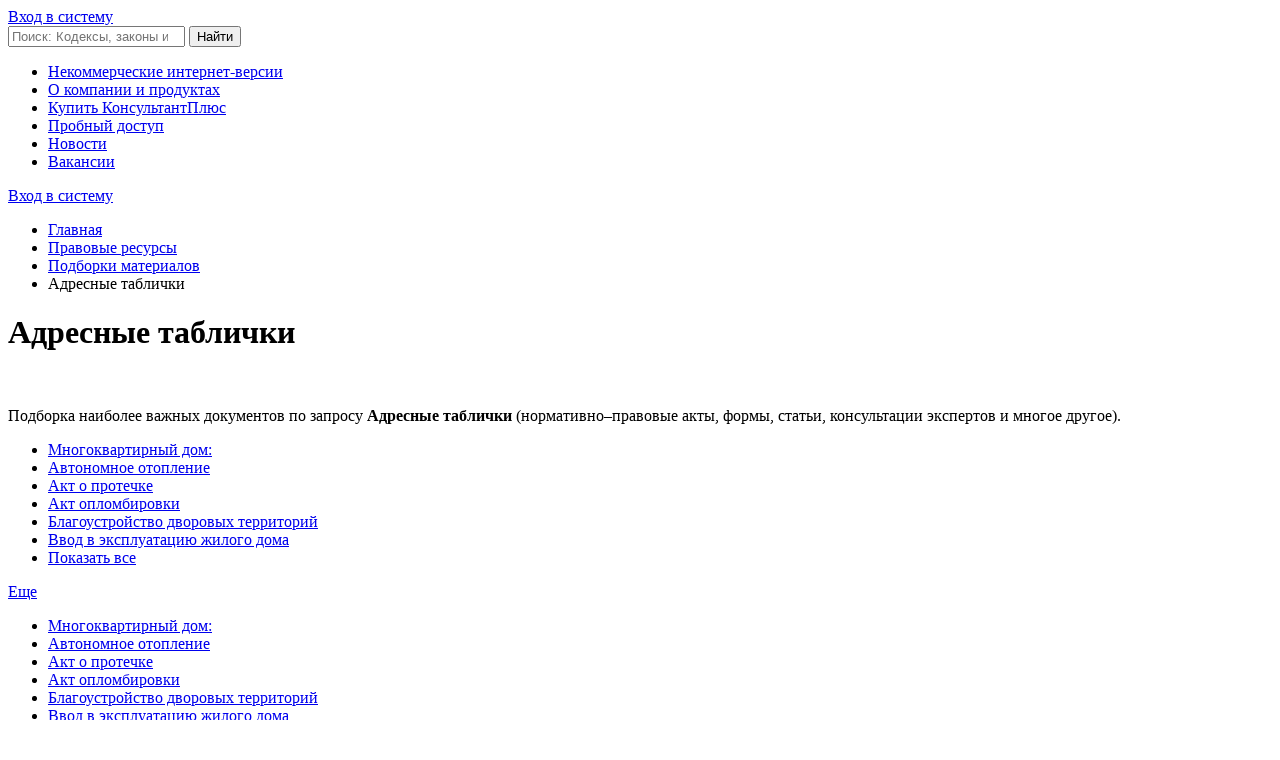

--- FILE ---
content_type: text/html; charset=utf-8
request_url: https://www.consultant.ru/law/podborki/adresnye_tablichki/
body_size: 12256
content:

<!DOCTYPE html>
<html lang="ru-RU">
<head>
    <meta charset="UTF-8"/>
    <meta http-equiv="X-UA-Compatible" content="IE=edge,chrome=1" />
    <meta name="format-detection" content="telephone=no" />
    <meta name="viewport" content="width=device-width, initial-scale=1"/>
    <link rel="preload"  href="/fonts/pt-sans-regular.woff2" as="font" type="font/woff2" crossorigin>
    <meta name="description" content="Подборка наиболее важных документов по вопросу Адресные таблички нормативно-правовые акты формы статьи консультации экспертов и многое другое." />
    <title>Адресные таблички \ 2026 год \ Акты, образцы, формы, договоры \ КонсультантПлюс</title>
    <link rel="shortcut icon" href="/favicon.ico">
<link rel="apple-touch-icon" sizes="180x180" href="/apple-touch-icon.png">
<link rel="icon" type="image/png" href="/favicon-128x128.png" sizes="128x128">
<link rel="icon" type="image/png" href="/favicon-32x32.png" sizes="32x32">
<link rel="icon" type="image/png" href="/favicon-16x16.png" sizes="16x16">
<link rel="manifest" href="/consultant.webmanifest">
<meta name="theme-color" content="#ffffff">    <link rel="alternate" type="application/rss+xml" href="/rss/hotdocs.xml" title="&quot;Горячие&quot; документы"/>
<link rel="alternate" type="application/rss+xml" href="/rss/fd.xml" title="Новое в российском законодательстве"/>
<link rel="alternate" type="application/rss+xml" href="/rss/nw.xml" title="Новости для юриста"/>
<link rel="alternate" type="application/rss+xml" href="/rss/db.xml" title="Новости для бухгалтера"/>
<link rel="alternate" type="application/rss+xml" href="/rss/fks.xml" title="Госзакупки: главные новости"/>
<link rel="alternate" type="application/rss+xml" href="/rss/curprof.xml" title="Перечень новых документов, включенных в ИБ &quot;Версия Проф&quot; системы КонсультантПлюс"/>
<link rel="alternate" type="application/rss+xml" href="/rss/zw.xml" title="Обзор законопроектов"/>
<link rel="alternate" type="application/rss+xml" href="/rss/rm.xml" title="Новое в региональном законодательстве"/>
<link rel="alternate" type="application/rss+xml" href="/rss/md.xml" title="Новое в московском законодательстве"/>
<link rel="alternate" type="application/rss+xml" href="/rss/ow.xml" title="Новое в законодательстве Московской области"/>    <link href="https://fonts.googleapis.com/css?family=PT+Sans+Caption:400,700|PT+Sans+Narrow|PT+Sans:400,700&amp;amp;subset=cyrillic" rel="stylesheet">
    <link href="/css/common.css?33789" rel="stylesheet" />
    <link href="/css/content.css?33789" rel="stylesheet" />
    <!--[if lt IE 9]>
        <script src="https://oss.maxcdn.com/html5shiv/3.7.3/html5shiv.min.js"></script>
        <script src="https://oss.maxcdn.com/respond/1.4.2/respond.min.js"></script>
    <![endif]-->
    <script type="text/javascript">
        var _funcs_onload = [];
        var _funcs_onunload = [];
        		window.revision = 33789;
    </script>
    <script type="text/javascript" src="/js/cons.min.js?33789"></script>
    	<link href="https://www.consultant.ru/law/podborki/adresnye_tablichki/" rel="canonical" />
</head>
<body>

<!-- noindex -->
<div class="ie-splash" style="display: none">
	<div class="ie-splash__inner">
		<div class="ie-splash__logo"></div>
		<div class="ie-splash__title">Обновите Ваш браузер</div>
		<div class="ie-splash__text">
			<p>Текущая версия Вашего браузера не поддерживается.</p>
			<p>Скачайте обновленную версию Вашего браузера или установите новый:</p>
			<ul class="ie-splash__browsers">
				<li class="ie-splash__browsers-item">—&nbsp;<a href="https://www.google.com/chrome/">Chrome</a></li>
				<li class="ie-splash__browsers-item">—&nbsp;<a href="https://www.mozilla.org/ru/firefox/new/">Firefox</a></li>
				<li class="ie-splash__browsers-item">—&nbsp;<a href="https://www.microsoft.com/en-us/download/internet-explorer.aspx">Internet Explorer 11</a></li>
			</ul>
		</div>
	</div>
	<div class="ie-splash__footer">
		<div class="ie-splash__copyright">© 1997-2026 КонсультантПлюс</div>
		<div class="ie-splash__email"><a href="mailto:contact@consultant.ru">contact@consultant.ru</a></div>
	</div>
</div>
<!--/noindex-->

    <!--noindex-->
<!-- counters_top -->
<div id="outerspace" style="position:absolute !important;height:1px;width:1px;overflow:hidden;clip:rect(1px 1px 1px 1px);clip:rect(1px,1px,1px,1px);">

<!-- Rating@Mail.ru counter -->
<script type="text/javascript">//<![CDATA[
var _tmr = _tmr || [];
_tmr.push({id: "186662", type: "pageView", start: (new Date()).getTime()});
(function (d, w) {
	var ts = d.createElement("script"); ts.type = "text/javascript"; ts.async = true;
	ts.src = (d.location.protocol == "https:" ? "https:" : "http:") + "//top-fwz1.mail.ru/js/code.js";
	var f = function () {var s = d.getElementsByTagName("script")[0]; s.parentNode.insertBefore(ts, s);};
	if (w.opera == "[object Opera]") { d.addEventListener("DOMContentLoaded", f, false); } else { f(); }
})(document, window);
//]]></script>
<noscript><div style="position:absolute;left:-10000px;"><img src="//top-fwz1.mail.ru/counter?id=186662;js=na" style="border:0;" height="1" width="1" alt="" /></div></noscript>
<!-- //Rating@Mail.ru counter -->


<!--LiveInternet counter-->
<script type="text/javascript">//<![CDATA[
new Image().src = "//counter.yadro.ru/hit?r"+escape(document.referrer)+((typeof(screen)=="undefined")?"":";s"+screen.width+"*"+screen.height+"*"+(screen.colorDepth?screen.colorDepth:screen.pixelDepth))+";u"+escape(document.URL)+";"+Math.random();
//]]></script>
<!--/LiveInternet-->
<!--LiveInternet logo-->
<a href="http://www.liveinternet.ru/click" target="_blank"><img src="//counter.yadro.ru/logo?44.2" title="" alt="" width="31" height="31"/></a>
<!--/LiveInternet-->

<!-- Yandex.Metrika counter ALL -->
<script type="text/javascript">
(function (d, w, c) {
	(w[c] = w[c] || []).push(function() {
		try {
			w.yaCounter21509128 = new Ya.Metrika({
				id: 21509128,
				clickmap: true,
				trackLinks: true,
				accurateTrackBounce: true,
				webvisor: true
			});
					}
		catch(e) { }
	});

	var n = d.getElementsByTagName("script")[0],
		s = d.createElement("script"),
		f = function() {
			n.parentNode.insertBefore(s, n);
		};
	s.type = "text/javascript";
	s.async = true;
	s.src = "https://mc.yandex.ru/metrika/watch.js";

	if (w.opera === "[object Opera]") {
		d.addEventListener("DOMContentLoaded", f, false);
	}
	else {
		f();
	}
})(document, window, "yandex_metrika_callbacks");
</script>
<noscript><div><img src="https://mc.yandex.ru/watch/21509128" style="position:absolute; left:-9999px;" alt="" /></div></noscript>
<!-- /Yandex.Metrika counter -->

</div>
<!-- /counters_top -->
<!--/noindex-->
	<header class="header" id="header">
		<div class="top-links page-fields header__headline">
	<div class="top-links__items width-container"><a href="https://login.consultant.ru/" id="button_login_top" class="button button_login button_login-top top-links__item" onclick="try{ yaCounter21509128.reachGoal('Podborki_Entry_Client'); }catch(e){};">Вход в систему</a></div>
</div>
<div class="header__inner width-container page-fields">
    <a class="logo logo_header header__logo" href="/"></a>
    <form action="/search/" class="search header__search" role="search">
        <input type="search" class="search__input" name="q" placeholder="Поиск: Кодексы, законы и другие материалы" value="">
        <span class="search__clear" style="display: none;"></span>
        <input type="submit" class="search__button font-bold" value="Найти">
    </form>
</div>		<!--noindex-->
<nav role="navigation" class="main-nav page-fields font-caption header__nav">
    <div class="main-nav__toggle"></div>
    <div class="main-nav__inner width-container">
        <ul class="main-nav__items">
            <li class="main-nav__item"><a href="/online/" title="Интернет-версии системы КонсультантПлюс: законы РФ и другие нормативные документы" class="main-nav__link">Некоммерческие интернет-версии</a></li><li class="main-nav__item"><a href="/about/" title="Информация о компании КонсультантПлюс, программных продуктах, некоммерческих проектах, региональных партнерах" class="main-nav__link">О компании и продуктах</a></li><li class="main-nav__item"><a href="/about/purchase/price/" title="Купить КонсультантПлюс" class="main-nav__link" onclick="yaCounter21509128.reachGoal(&#039;Podborki_NavMenuBuySystem&#039;)">Купить КонсультантПлюс</a></li><li class="main-nav__item"><a href="https://login.consultant.ru/demo-access/" title="Пробный доступ" class="main-nav__link" onclick="yaCounter21509128.reachGoal(&#039;Podborki_NavMenuDemoAccess&#039;)">Пробный доступ</a></li><li class="main-nav__item"><a href="/legalnews/" title="Новости" class="main-nav__link" target="_blank">Новости</a></li><li class="main-nav__item last"><a href="/wanted/" title="Открытые вакансии компании КонсультантПлюс, информация о партнерских программах" class="main-nav__link">Вакансии</a></li>        </ul>
	    <div class="main-nav__login page-fields"><a href="https://login.consultant.ru/" id="button_login_hor" class="button button_login button_login-nav" onclick="try{ yaCounter21509128.reachGoal('Podborki_Entry_Client'); }catch(e){};">Вход в систему</a></div>
    </div>
</nav>
<!--/noindex-->	</header>

	<div class="container">
		<div class="row">
			<div class="col-pt-9 col-pt-push-3" id="content">
				<!--noindex-->
<ul class="breadcrumb">
	<li><a href="/">Главная</a></li>
	<li><a href="/law/">Правовые ресурсы</a></li>
	<li><a href="/law/podborki/">Подборки материалов</a></li>
	<li class="active">Адресные таблички</li>
</ul>
<!--/noindex-->				<h1>Адресные таблички</h1>﻿<style type="text/css">#link-to-assistant {display:none;} #link-to-assistant:active {display:block} </style>

<p>Подборка наиболее важных документов по&nbsp;запросу <b>Адресные таблички</b> (нормативно&ndash;правовые акты, формы, статьи, консультации экспертов и&nbsp;многое другое).</p>

<div class="b-tags">
	<div class="b-tags-left">
			<ul class="path">
				<li><a href="/law/podborki/theme-mnogokvartirnyj_dom/" onclick="yaCounter21509128.reachGoal(&#039;podborki-dopfraza&#039;)">Многоквартирный дом:</a></li><li><a href="/law/podborki/avtonomnoe_otoplenie/" onclick="yaCounter21509128.reachGoal(&#039;podborki-dopfraza&#039;)">Автономное отопление</a></li><li><a href="/law/podborki/akt_o_protechke/" onclick="yaCounter21509128.reachGoal(&#039;podborki-dopfraza&#039;)">Акт о протечке</a></li><li><a href="/law/podborki/akt_oplombirovki/" onclick="yaCounter21509128.reachGoal(&#039;podborki-dopfraza&#039;)">Акт опломбировки</a></li><li><a href="/law/podborki/blagoustrojstvo_dvorovyh_territorij/" onclick="yaCounter21509128.reachGoal(&#039;podborki-dopfraza&#039;)">Благоустройство дворовых территорий</a></li><li><a href="/law/podborki/vvod_v_jekspluataciyu_zhilogo_doma/" onclick="yaCounter21509128.reachGoal(&#039;podborki-dopfraza&#039;)">Ввод в эксплуатацию жилого дома</a></li><li><a href="/law/podborki/theme-mnogokvartirnyj_dom/" onclick="yaCounter21509128.reachGoal(&#039;podborki-dopfraza&#039;)">Показать все</a></li>			</ul>
	</div>
	<a href="#" id="btnMore">Еще<svg class="btn-icon-arrow" width="8" height="7" viewBox="0 0 8 7" fill="none" xmlns="http://www.w3.org/2000/svg"><path d="M4 6.73333L0.535898 0.933333L7.4641 0.933334L4 6.73333Z"/></svg></a>
	<div id="moreTags" class="">
					<ul class="moreTagsList"><li><a href="/law/podborki/theme-mnogokvartirnyj_dom/" onclick="yaCounter21509128.reachGoal(&#039;podborki-dopfraza&#039;)">Многоквартирный дом:</a></li><li><a href="/law/podborki/avtonomnoe_otoplenie/" onclick="yaCounter21509128.reachGoal(&#039;podborki-dopfraza&#039;)">Автономное отопление</a></li><li><a href="/law/podborki/akt_o_protechke/" onclick="yaCounter21509128.reachGoal(&#039;podborki-dopfraza&#039;)">Акт о протечке</a></li><li><a href="/law/podborki/akt_oplombirovki/" onclick="yaCounter21509128.reachGoal(&#039;podborki-dopfraza&#039;)">Акт опломбировки</a></li><li><a href="/law/podborki/blagoustrojstvo_dvorovyh_territorij/" onclick="yaCounter21509128.reachGoal(&#039;podborki-dopfraza&#039;)">Благоустройство дворовых территорий</a></li><li><a href="/law/podborki/vvod_v_jekspluataciyu_zhilogo_doma/" onclick="yaCounter21509128.reachGoal(&#039;podborki-dopfraza&#039;)">Ввод в эксплуатацию жилого дома</a></li><li><a href="/law/podborki/theme-mnogokvartirnyj_dom/" onclick="yaCounter21509128.reachGoal(&#039;podborki-dopfraza&#039;)">Показать все</a></li></ul>
					<ul class="moreTagsList"><li><a href="/law/podborki/theme-blagoustrojstvo_territorii/" onclick="yaCounter21509128.reachGoal(&#039;podborki-dopfraza&#039;)">Благоустройство территории:</a></li><li><a href="/law/podborki/biotualety_kosgu/" onclick="yaCounter21509128.reachGoal(&#039;podborki-dopfraza&#039;)">Биотуалеты КОСГУ</a></li><li><a href="/law/podborki/blagoustrojstvo_dvorovyh_territorij/" onclick="yaCounter21509128.reachGoal(&#039;podborki-dopfraza&#039;)">Благоустройство дворовых территорий</a></li><li><a href="/law/podborki/blagoustrojstvo_pridomovoj_territorii/" onclick="yaCounter21509128.reachGoal(&#039;podborki-dopfraza&#039;)">Благоустройство придомовой территории</a></li><li><a href="/law/podborki/blagoustrojstvo_territorii_vid_rashodov/" onclick="yaCounter21509128.reachGoal(&#039;podborki-dopfraza&#039;)">Благоустройство территории вид расходов</a></li><li><a href="/law/podborki/blagoustrojstvo_territorii_nalog_na_pribyl/" onclick="yaCounter21509128.reachGoal(&#039;podborki-dopfraza&#039;)">Благоустройство территории налог на прибыль</a></li><li><a href="/law/podborki/theme-blagoustrojstvo_territorii/" onclick="yaCounter21509128.reachGoal(&#039;podborki-dopfraza&#039;)">Показать все</a></li></ul>
			</div>
</div>
        <h3 class="document-list-title"><b>Судебная практика</b></h3>
                    <div class="document-list">
				<div class="offer-reg-block"><span><a href="https://login.consultant.ru/demo-access/" onclick="yaCounter21509128.reachGoal(&#039;podborki-3dn-2&#039;)">Зарегистрируйтесь и&nbsp;получите пробный доступ к&nbsp;системе КонсультантПлюс <b>бесплатно</b> на&nbsp;<b>2&nbsp;дня</b></a></span></div>                <div class="offer-text"><a href="https://login.consultant.ru/link/?req=doc&amp;base=PSR&amp;n=91587&amp;dst=100039&amp;demo=1" onclick="yaCounter21509128.reachGoal(&#039;podborki-system&#039;)">Подборка судебных решений за 2024 год: Статья 12.16 "Несоблюдение требований, предписанных дорожными знаками или разметкой проезжей части дороги" КоАП РФ</a><span class="description">При этом из видеоматериалов, имеющихся в деле, усматривается, что автомобиль марки марка автомобиля Степ WGN", регистрационный знак ТС, поставлен на стоянку в зоне действия дорожного знака 3.27 "Остановка запрещена", примененного совместно с табличкой 8.24 "Работает эвакуатор" Приложения 1 к ПДД РФ, установленного в соответствии с ГОСТ Р 52289-2019 по вышеуказанному адресу, доступного для обозрения.</span></div>
            </div>
        	<a href="#link-to-assistant" onclick="yaCounter21509128.reachGoal(&#039;more_doc_podborki&#039;)">показать больше документов</a>            <h3 class="document-list-title"><b>Статьи, комментарии, ответы на вопросы</b></h3>
                    <div class="document-list">
				<div class="offer-reg-block"><span><a href="https://login.consultant.ru/demo-access/" onclick="yaCounter21509128.reachGoal(&#039;podborki-3dn-2&#039;)">Зарегистрируйтесь и&nbsp;получите пробный доступ к&nbsp;системе КонсультантПлюс <b>бесплатно</b> на&nbsp;<b>2&nbsp;дня</b></a></span></div>                <div class="offer-text"><a href="https://login.consultant.ru/link/?req=doc&amp;base=CJI&amp;n=128675&amp;dst=100039&amp;demo=1" onclick="yaCounter21509128.reachGoal(&#039;podborki-system&#039;)">Статья: Требования к установке аншлагов<br/>(Юнда А.А.)<br/>(Подготовлен для системы КонсультантПлюс, 2025)</a><span class="description">Требования, предъявляемые к установке</span></div>
            </div>
                    <div class="document-list">
				<div class="offer-reg-block"><span><a href="https://login.consultant.ru/demo-access/" onclick="yaCounter21509128.reachGoal(&#039;podborki-3dn-2&#039;)">Зарегистрируйтесь и&nbsp;получите пробный доступ к&nbsp;системе КонсультантПлюс <b>бесплатно</b> на&nbsp;<b>2&nbsp;дня</b></a></span></div>                <div class="offer-text"><a href="https://login.consultant.ru/link/?req=doc&amp;base=CJI&amp;n=119590&amp;dst=0&amp;demo=1" onclick="yaCounter21509128.reachGoal(&#039;podborki-system&#039;)">Вопрос: Какой порядок установки адресных табличек на многоквартирные дома?<br/>(Подготовлен для системы КонсультантПлюс, 2025)</a></div>
            </div>
        	<a href="#link-to-assistant" onclick="yaCounter21509128.reachGoal(&#039;more_doc_podborki&#039;)">показать больше документов</a>            <h3 class="document-list-title"><b>Нормативные акты</b></h3>
                    <div class="document-list">
				                <div class="offer-text"><a href="https://www.consultant.ru/document/cons_doc_LAW_44772/#dst100308" onclick="yaCounter21509128.reachGoal(&#039;podborki-system&#039;)">Постановление Госстроя РФ от 27.09.2003 N 170<br/>(с изм. от 22.06.2022)<br/>"Об утверждении Правил и норм технической эксплуатации жилищного фонда"<br/>(Зарегистрировано в Минюсте РФ 15.10.2003 N 5176)</a><span class="description">3.5.1. На фасадах жилых зданий домов в соответствии с проектом, утвержденным городской (районной) архитектурной службой, размещаются указатели наименования улицы, переулка, площади и пр.</span></div>
            </div>
                    <div class="document-list document-last">
				                <div class="offer-text"><a href="https://www.consultant.ru/document/cons_doc_LAW_501319/#dst100910" onclick="yaCounter21509128.reachGoal(&#039;podborki-system&#039;)">Федеральный закон от 20.03.2025 N 33-ФЗ<br/>"Об общих принципах организации местного самоуправления в единой системе публичной власти"</a><span class="description">2. Правила благоустройства территории муниципального образования регулируют вопросы:</span></div>
            </div>
        	<a href="#link-to-assistant" onclick="yaCounter21509128.reachGoal(&#039;more_doc_podborki&#039;)">показать больше документов</a>    	<div id="link-to-assistant" style="margin-top:2rem;">
					<div class="document-list">
				<div class="offer-reg-block"><span><a href="https://login.consultant.ru/demo-access/" onclick="yaCounter21509128.reachGoal(&#039;podborki-3dn-2&#039;)">Зарегистрируйтесь и&nbsp;получите пробный доступ к&nbsp;системе КонсультантПлюс <b>бесплатно</b> на&nbsp;<b>2&nbsp;дня</b></a></span></div>				<div class="offer-text"><a href="https://login.consultant.ru/link/?req=doc&amp;base=PBI&amp;n=340001&amp;dst=100163&amp;demo=1" onclick="yaCounter21509128.reachGoal(&#039;add_doc_podborki&#039;)">Статья: Как выбрать и вручить подарок от компании<br/>(Клочкова Н.)<br/>("Кадровая служба и управление персоналом предприятия", 2024, N 11)</a><span class="description">База подарков является хорошим помощником при массовых отправках корпоративных подарков: из уже готового массива данных легко можно вытащить и распечатать информацию, например об адресе доставки. Кстати, в табличку можно добавить поле "Информация о доставке" и выдать секретарям для создания отчета об отправленных подарках.</span>				</div>
			</div>
					<div class="document-list">
				<div class="offer-reg-block"><span><a href="https://login.consultant.ru/demo-access/" onclick="yaCounter21509128.reachGoal(&#039;podborki-3dn-2&#039;)">Зарегистрируйтесь и&nbsp;получите пробный доступ к&nbsp;системе КонсультантПлюс <b>бесплатно</b> на&nbsp;<b>2&nbsp;дня</b></a></span></div>				<div class="offer-text"><a href="https://login.consultant.ru/link/?req=doc&amp;base=PSP&amp;n=2075&amp;dst=100091&amp;demo=1" onclick="yaCounter21509128.reachGoal(&#039;add_doc_podborki&#039;)">Путеводитель по судебной практике: Электронные доказательства в арбитражном процессе.<br/>В каком виде видеозапись может быть представлена в суд<br/>(КонсультантПлюс, 2025)</a><span class="description">"...Истцом в материалы дела представлен диск формата DVD-R с видеозаписью реализации спорного товара 27.07.2021 в торговой точке, расположенной вблизи адресной таблички: Республика Крым, Бахчисарайский район, с. Песчаное, ул. Бабича, д. 37.</span>				</div>
			</div>
			</div>

<script type="text/javascript">const btnMore=document.getElementById("btnMore");const moreTags=document.getElementById("moreTags");btnMore.addEventListener('click',showMoreTags);function controlEventMouse(e){if(!moreTags.contains(e.target)&&!btnMore.contains(e.target)){btnMore.className="";moreTags.className=""}}
function showMoreTags(e){e.preventDefault();if(moreTags.className!="showMoreTags"){btnMore.className="activeMore";moreTags.className="showMoreTags";document.addEventListener('mouseup',controlEventMouse)}else{btnMore.className="";moreTags.className="";document.removeEventListener('mouseup',controlEventMouse)}
return!1}</script>			</div>
			<div class="col-pt-3 col-pt-pull-9">
				<!--noindex-->
<h2><a href="/law/">Правовые ресурсы</a></h2>
<ul class="orange-arrows">
<li>
<a href="/law/hotdocs/">&quot;Горячие&quot; документы</a></li><li>
<a href="/popular/">Кодексы и наиболее востребованные законы</a></li><li>
<a href="/law/review/">Обзоры законодательства</a><!--noindex-->
<ul class="orange-arrows">
<li>
<a href="/law/review/fed/">Федеральное законодательство</a></li><li>
<a href="/law/review/reg/">Региональное законодательство</a></li><li>
<a href="/law/review/lawmaking/">Проекты правовых актов и законодательная деятельность</a></li><li>
<a href="/law/review/other/">Другие обзоры</a></li></ul>
<!--/noindex--></li><li>
<a href="/law/ref/">Справочная информация, календари, формы</a><!--noindex-->
<ul class="orange-arrows">
<li>
<a href="/law/ref/calendar/">Календари</a></li><li>
<a href="/law/ref/forms/">Формы документов</a></li><li>
<a href="/law/ref/poleznye-sovety/">Полезные советы</a></li></ul>
<!--/noindex--></li><li>
<a href="/law/consult/">Финансовые консультации</a></li><li>
<a href="/law/gkjournals/">Журналы издательства &quot;Главная книга&quot;</a></li><li>
<a href="/law/interview/">Интернет-интервью</a></li><li class="desktop">
<a href="https://civil.consultant.ru/" onclick="">Классика российского права</a></li><li>
<a href="https://calc.consultant.ru/" onclick="">Калькуляторы</a></li><li>
<a href="/cabinet/">Подписаться на рассылки</a></li><li class="desktop">
<a href="/law/informer/">Новостной информер КонсультантПлюс</a></li><li>
<a href="/law/rss/" onclick="">Новостные RSS-ленты</a></li><li>
<a href="/law/export/">Экспорт материалов</a></li><li>
<a href="/document/">Документы</a></li><li class=" active">
<a href="/law/podborki/">Подборки материалов</a></li></ul>
<!--/noindex-->			</div>
		</div>
	</div>

	<div class="banline">
		<div class="container">
			<div class="row">
				<div class="col-pt-12">
<div id="ban__150" class="banner hidden-print ">
	<script type="text/javascript">
		if (typeof(_banners) === 'undefined') {
			_banners = [];
		}
		_banners.push({
			zone: 150		});
	</script>
</div>
				</div>
			</div>
		</div>
	</div>

    <section class="width-container page-fields seo">
    <div class="seo-links news-page__seo-links">
        <ul class="seo-links__list">
		<li class="seo-links__item"><a href="//www.consultant.ru/document/cons_doc_LAW_5142/">Гражданский кодекс (ГК РФ)</a></li>
		<li class="seo-links__item"><a href="//www.consultant.ru/document/cons_doc_LAW_51057/">Жилищный кодекс (ЖК РФ)</a></li>
		<li class="seo-links__item"><a href="//www.consultant.ru/document/cons_doc_LAW_19671/">Налоговый кодекс (НК РФ)</a></li>
		<li class="seo-links__item"><a href="//www.consultant.ru/document/cons_doc_LAW_34683/">Трудовой кодекс (ТК РФ)</a></li>
		<li class="seo-links__item"><a href="//www.consultant.ru/document/cons_doc_LAW_10699/">Уголовный кодекс (УК РФ)</a></li>
		<li class="seo-links__item"><a href="//www.consultant.ru/document/cons_doc_LAW_19702/">Бюджетный кодекс (БК РФ)</a></li>
		<li class="seo-links__item"><a href="//www.consultant.ru/document/cons_doc_LAW_37800/">Арбитражный процессуальный кодекс</a></li>
		<li class="seo-links__item"><a href="//www.consultant.ru/document/cons_doc_LAW_28399/">Конституция РФ</a></li>
		<li class="seo-links__item"><a href="//www.consultant.ru/document/cons_doc_LAW_33773/">Земельный кодекс (ЗК РФ)</a></li>
		<li class="seo-links__item"><a href="//www.consultant.ru/document/cons_doc_LAW_64299/">Лесной кодекс (ЛК РФ)</a></li>
		<li class="seo-links__item"><a href="//www.consultant.ru/document/cons_doc_LAW_8982/">Семейный кодекс (СК РФ)</a></li>
		<li class="seo-links__item"><a href="//www.consultant.ru/document/cons_doc_LAW_12940/">Уголовно-исполнительный кодекс</a></li>
		<li class="seo-links__item"><a href="//www.consultant.ru/document/cons_doc_LAW_34481/">Уголовно-процессуальный кодекс</a></li>
		<li class="seo-links__item"><a href="//www.consultant.ru/law/ref/calendar/proizvodstvennye/2025/">Производственный календарь на 2025 год</a></li>
		<li class="seo-links__item"><a href="//www.consultant.ru/law/ref/mrot/2026/">МРОТ 2026</a></li>
		<li class="seo-links__item"><a href="//www.consultant.ru/document/cons_doc_LAW_39331/">ФЗ «О банкротстве»</a></li>
		<li class="seo-links__item"><a href="//www.consultant.ru/document/cons_doc_LAW_305/">О защите прав потребителей (ЗОЗПП)</a></li>
		<li class="seo-links__item"><a href="//www.consultant.ru/document/cons_doc_LAW_71450/">Об исполнительном производстве</a></li>
		<li class="seo-links__item"><a href="//www.consultant.ru/document/cons_doc_LAW_61801/">О персональных данных</a></li>
		<li class="seo-links__item"><a href="http://www.consultant.ru/document/cons_doc_LAW_28165/a26c4b9a881ea8c0abbbfa594a552fc5b15ac93b/">О налогах на имущество физических лиц</a></li>
		<li class="seo-links__item"><a href="//www.consultant.ru/document/cons_doc_LAW_1511/">О средствах массовой информации</a></li>
		<li class="seo-links__item"><a href="//www.consultant.ru/law/ref/calendar/proizvodstvennye/2026/">Производственный календарь на 2026 год</a></li>
		<li class="seo-links__item"><a href="//www.consultant.ru/document/cons_doc_LAW_110165/">Федеральный закон "О полиции" N 3-ФЗ</a></li>
		<li class="seo-links__item"><a href="//www.consultant.ru/document/cons_doc_LAW_12508/">Расходы организации ПБУ 10/99</a></li>
		<li class="seo-links__item"><a href="//www.consultant.ru/law/ref/mrot/">Минимальный размер оплаты труда (МРОТ)</a></li>
		<li class="seo-links__item"><a href="//www.consultant.ru/document/cons_doc_LAW_492264/">Календарь бухгалтера на 2025 год</a></li>
		<li class="seo-links__item"><a href="//www.consultant.ru/legalnews/20431/">Частичная мобилизация: обзор новостей</a></li>
		<li class="seo-links__item"><a href="//www.consultant.ru/document/cons_doc_LAW_494318/">Постановление Правительства РФ N 1875</a></li>
        </ul>
    </div>
</section>
    <footer class="footer page-fields " id="footer">
    <div class="width-container">
        <div class="footer__inner">
            <div class="footer__section footer__contacts">
                <section class="contacts " id="contacts">
                    <div class="contacts__header footer__header font-caption">Контактная информация</div>
                    <address class="contacts__inner vcard">
                        <div class="contacts__address adr">
                            <div class="contacts__item">
                                <span class="postal-code">117292</span>, <span class="locality">Москва</span>,
                                <span class="street-address">ул.&nbsp;Кржижановского,&nbsp;6</span> (центральный&nbsp;офис)
                            </div>
                            <div class="contacts__item email">
                                <a href="mailto:contact@consultant.ru" class="contacts__mailto">contact@consultant.ru</a>
                            </div>
                        </div>
                        <div class="contacts__phones">
                            <div class="contacts__item tel">+7 (495) 956-82-83</div>
                            <div class="contacts__item tel">+7 (495) 787-92-92</div>
                            <div class="contacts__item email">
                                <a href="mailto:contact@consultant.ru" class="contacts__mailto">contact@consultant.ru</a>
                            </div>
                        </div>
                    </address>
                </section>
            </div>
            <div class="footer__section footer__social">
                <section class="social-links " id="socialLinks">
                    <div class="social-links__header footer__header font-caption">Мы в&nbsp;социальных сетях</div>
                    <div class="social-links__items">
                        <a class="social-links__item social-links__item_vk" href="https://vk.com/consultantplus.comp">
                            <svg class="social-links__icon" viewBox="0 0 20 20">
                                <g fill-rule="evenodd">
                                    <path class="social-links__icon-white" d="M15.623 7.4736c.082-.272 0-.474-.39-.474h-1.29c-.328 0-.478.174-.56.365 0 0-.656 1.598-1.585 2.636-.301.301-.438.397-.602.397-.082 0-.2-.096-.2-.369v-2.555c0-.327-.095-.474-.368-.474H8.602c-.206 0-.329.153-.329.297 0 .311.464.382.512 1.256v1.9c0 .416-.075.492-.238.492-.438 0-1.501-1.606-2.132-3.444-.123-.356-.247-.501-.577-.501H4.549c-.368 0-.443.174-.443.365 0 .341.438 2.036 2.037 4.276 1.065 1.53 2.566 2.359 3.932 2.359.819 0 .921-.184.921-.502v-1.156c0-.368.078-.441.337-.441.191 0 .519.095 1.284.833.875.874 1.019 1.266 1.511 1.266h1.289c.368 0 .553-.184.446-.547-.116-.363-.533-.888-1.087-1.511-.3-.356-.752-.739-.888-.93-.192-.245-.137-.354 0-.573 0 0 1.571-2.213 1.735-2.965"></path>
                                    <path d="M10 0C4.478 0 0 4.478 0 10s4.478 10 10 10 10-4.478 10-10S15.522 0 10 0m0 1c4.963 0 9 4.037 9 9s-4.037 9-9 9-9-4.037-9-9 4.037-9 9-9"></path>
                                </g>
                            </svg>
                            <span class="social-links__text">ВКонтакте</span>
                        </a>
                        <a class="social-links__item social-links__item_zen" href="https://dzen.ru/consultantplus">
                            <svg class="social-links__icon" viewBox="0 0 20 20">
                                <g fill-rule="evenodd">
                                    <path d="M10 0c5.522 0 10 4.478 10 10s-4.478 10-10 10S0 15.522 0 10 4.478 0 10 0ZM1.00346319 10.1409977l.00038102.1239737C1.14447385 15.1058913 5.125625 19 10 19l-.13955545-.0032117c-.13036704-3.7415042-.34143614-5.5745777-1.78901598-7.0682169C6.57782284 10.481024 4.744798 10.275993 1.00346319 10.1409977Zm10.92510821 1.7875737c-1.4475798 1.4936392-1.6525876 3.3267127-1.7875828 7.0682169C15.0390963 18.9234586 19 14.9160019 19 10l-.0032117.1395555c-3.7415042.130367-5.5745777.3414361-7.0682169 1.7890159ZM9.85900234 1.00346319l-.12397378.00038102C4.89410874 1.14447385 1 5.125625 1 10l.00346319-.13956422c3.74133481-.13036773 5.57435965-.3414598 7.06796538-1.78900721C9.51897598 6.57782284 9.72400699 4.744798 9.85900234 1.00346319Zm2.06956906 7.06796538c1.4936392 1.44757984 3.3267127 1.65258761 7.0682169 1.78758284C18.9232025 4.96065056 14.9158448 1 10 1l.1395642.00346319c.1303678 3.74133481.3414598 5.57435965 1.7890072 7.06796538Z"></path>
                                    <path class="social-links__icon-white" d="M10.1395101 1.00190965c.1303634 3.74238095.3413136 5.57570647 1.7890613 7.06951892 1.4938916 1.44782441 3.3273322 1.65265685 7.0701135 1.78765126v.28040957c-3.7427813.1303618-5.5762219.3412576-7.0701135 1.789082-1.4478244 1.4938916-1.6526568 3.3273322-1.7876512 7.0701135h-.28040958c-.13036183-3.7427813-.34125764-5.5762219-1.78908205-7.0701135-1.49381245-1.4477477-3.32713797-1.6526351-7.06951892-1.7876298v-.28045169c3.74238095-.13036345 5.57570647-.34131359 7.06951892-1.78906134C9.51917632 6.57761612 9.72406372 4.7442906 9.85905839 1.00190965Z"></path>
                                </g>
                            </svg>
                            <span class="social-links__text">Яндекс.Дзен</span>
                        </a>
                        <a class="social-links__item social-links__item_max" href="https://max.ru/consultant_plus">
                            <svg class="social-links__icon" viewBox="0 0 20 20">
                                <g fill="evenodd">
                                    <path d="M10 0C4.478 0 0 4.478 0 10s4.478 10 10 10 10-4.478 10-10S15.522 0 10 0m0 1c4.963 0 9 4.037 9 9s-4.037 9-9 9-9-4.037-9-9 4.037-9 9-9"></path>
                                    <path class="social-links__icon-white" d="M10.131 16.076c-1.2 0-1.757-.175-2.727-.876-.613.788-2.555 1.404-2.64.35 0-.791-.175-1.46-.373-2.19-.237-.9-.505-1.9-.505-3.352 0-3.466 2.844-6.074 6.213-6.074 3.373 0 6.015 2.736 6.015 6.106a6.015 6.015 0 0 1-5.983 6.036Zm.05-9.146c-1.641-.084-2.92 1.052-3.203 2.833-.234 1.474.18 3.27.534 3.364.17.04.596-.304.862-.57.439.304.95.486 1.483.529a3.124 3.124 0 0 0 3.267-2.912 3.124 3.124 0 0 0-2.943-3.24V6.93Z"></path>
                                </g>
                            </svg>
                            <span class="social-links__text">Max</span>
                        </a>
                        <a class="social-links__item social-links__item_ok" href="https://ok.ru/group/54395495251971">
                            <svg class="social-links__icon" viewBox="0 0 20 20">
                                <g fill-rule="evenodd">
                                    <g class="social-links__icon-white">
                                        <path d="M10.0186 8.377c-.76 0-1.376-.616-1.376-1.377s.616-1.377 1.376-1.377c.761 0 1.377.616 1.377 1.377s-.616 1.377-1.377 1.377m0-4.377c-1.656 0-2.999 1.343-2.999 3s1.343 3 2.999 3c1.657 0 3-1.343 3-3s-1.343-3-3-3"></path>
                                        <path d="M11.1484 12.6934c1.245-.253 2.495-1.149 2.534-1.182.364-.292.423-.824.131-1.188s-.824-.423-1.188-.131c-.008.007-1.308.924-2.617.925-1.309-.001-2.588-.919-2.595-.926-.365-.292-.897-.233-1.189.131-.292.364-.233.896.131 1.188.04.033 1.282.946 2.563 1.193l-1.785 1.864c-.324.336-.314.872.023 1.195.164.159.375.238.587.238.22 0 .442-.087.608-.259l1.657-1.765 1.825 1.777c.33.33.865.329 1.195-.001.33-.33.33-.867-.001-1.197l-1.879-1.862ZM10.0088 11.1172c-.003 0 .002 0 0 0-.003 0 .002 0 0 0"></path>
                                    </g>
                                    <path d="M10 0C4.478 0 0 4.478 0 10s4.478 10 10 10 10-4.478 10-10S15.522 0 10 0m0 1c4.963 0 9 4.037 9 9s-4.037 9-9 9-9-4.037-9-9 4.037-9 9-9"></path>
                                </g>
                            </svg>
                            <span class="social-links__text">Одноклассники</span>
                        </a>
                        <a class="social-links__item social-links__item_tg" href="https://t.me/consultant_plus">
                            <svg class="social-links__icon" viewBox="0 0 20 20">
                                <g fill-rule="evenodd">
                                    <path class="social-links__icon-white" d="M4.52656837 9.89444137C7.44177145 8.6243337 9.38569678 7.78700098 10.3583443 7.38244322c2.7771064-1.15509463 3.3541653-1.35574692 3.7302842-1.36250745.0827239-.00132236.2676883.01917909.3875004.11639837.101167.08209006.1290021.19298206.1423221.27081244.01332.07783037.0299066.25512998.0167215.39366673-.1504924 1.58123641-.8016704 5.41848019-1.1329529 7.18949199-.140178.7493815-.4161929 1.0006453-.6834072 1.0252348-.5807187.0534387-1.0216901-.3837794-1.5841445-.7524754-.8801302-.5769364-1.37734771-.9360811-2.23166642-1.4990644-.98731307-.6506247-.34727911-1.0082193.21538775-1.592629.14725258-.1529428 2.70591237-2.48024172 2.75543527-2.69136421.0061937-.02640439.0119417-.12482747-.0465297-.17679847-.0584714-.051971-.1447702-.03419893-.2070458-.02006467-.0882738.02003491-1.4942931.94936153-4.21805794 2.78797985-.3990939.2740487-.76058076.4075744-1.08446058.4005771-.35705153-.0077139-1.0438754-.2018823-1.55445836-.3678527-.62625078-.2035695-1.12398243-.3111981-1.08064118-.656922.02257479-.1800744.27055393-.364236.74393743-.55248483Z"></path>
                                    <path d="M10 0C4.478 0 0 4.478 0 10s4.478 10 10 10 10-4.478 10-10S15.522 0 10 0m0 1c4.963 0 9 4.037 9 9s-4.037 9-9 9-9-4.037-9-9 4.037-9 9-9"></path>
                                </g>
                            </svg>
                            <span class="social-links__text">Telegram</span>
                        </a>
                    </div>
                </section>
            </div>
            <div class="footer__section footer__separator">
                <div class="separator "></div>
            </div>
            <div class="footer__section footer__copyright">
                <section class="copyright " id="copyright">
                    <div class="copyright__report">
                        <div class="copyright__icons">
                            <a class="logo logo_footer " href="/"></a>            <a class="copyright__report-link" href="//www.consultant.ru/sys/pravo/" aria-label="Сообщить о нарушении авторских прав"></a>
                        </div>
                        <a class="copyright__info-link copyright__report-protected-link" href="//www.consultant.ru/sys/copyright/" aria-label="Все права защищены">Все права защищены &copy; 1997-2026 КонсультантПлюс</a>
                    </div>
                    <div class="copyright__info">
                        <a class="copyright__info-link copyright__info-protected-link" href="//www.consultant.ru/sys/copyright/" aria-label="Все права защищены">Все права защищены &copy; 1997-2026 КонсультантПлюс</a>
                        <a class="copyright__info-link" href="//www.consultant.ru/img/mptr.gif" aria-label="Свидетельство МПТР России">Свидетельство МПТР России Эл №77‑6731</a>
                        <a class="copyright__info-link" href="//www.consultant.ru/sys/policy/" aria-label="Политика обработки персональных данных">Политика обработки персональных данных</a>
                        <a class="copyright__info-link" href="//www.consultant.ru/sys/condition/" aria-label="Условия доступа к сайту">Условия доступа к&nbsp;сайту</a>
                    </div>
                </section>
            </div>
            <div class="footer__section footer__cookies-text">
                <div class="cookies-text">
                    Сайт использует файлы cookies. Условия использования см. в&nbsp;<a class="cookies-text__link" href="//www.consultant.ru/cookies/policy/">Политике использования сookies</a>.
                </div>
                <a class="logo logo_footer " href="/"></a>
            </div>
        </div>
    </div>
</footer>
    <script type="text/javascript" src="/js/jquery.js?33789"></script>
    <script type="text/javascript" src="/js/bootstrap.min.js?33789"></script>
    <script type="text/javascript" src="/js/common.js?33789"></script>
    <script type="text/javascript" src="/js/main.js?33789"></script>
    
    
    <script type="text/javascript">
        $(".img-social").hover(function(){
            $(this).attr("src", function(index, attr){
                return attr.replace(".png", "-hover.png");
            });
        }, function(){
            $(this).attr("src", function(index, attr){
                return attr.replace("-hover.png", ".png");
            });
        });
        $("#menu-button").click(function(){
            $( "img.mmenu").toggle();
        });

        _funcs_onload.push(function(){
            document.body.className = document.body.className.replace(/\s+no-js/g,'');
                        return true;
        });
        _funcs_onload.push(function() {
            if (Cons.Cookie.get('has_ov_account') === '1') {
                if (! Cons.Cookie.get('has_ov_account_reached')) {
                    var expire = new Date();
                    expire.setDate(expire.getDate() + 1);
                    Cons.Cookie.set('has_ov_account_reached', '1', expire, '/', '.consultant.ru');
                    yaCounter21509128 && yaCounter21509128.reachGoal('dstvksin');
                }
            }
            return true;
        });
        _funcs_onunload.push(function(){
                        return true;
        });
    </script>

    
<!-- popup_banner 8 -->
<div id="ban__160" class="banner hidden-print popup_banner">
	<script type="text/javascript">
		if (typeof(_banners) === 'undefined') {
			_banners = [];
		}
		_banners.push({
			zone: 160		});
	</script>
</div><div id="ban__146" class="banner hidden-print popup_banner hidden-xs">
	<script type="text/javascript">
		if (typeof(_banners) === 'undefined') {
			_banners = [];
		}
		_banners.push({
			zone: 146		});
	</script>
</div><div id="ban__147" class="banner hidden-print popup_banner visible-xs">
	<script type="text/javascript">
		if (typeof(_banners) === 'undefined') {
			_banners = [];
		}
		_banners.push({
			zone: 147		});
	</script>
</div>
</body>
<!--NN_test_1234567890-->
</html>